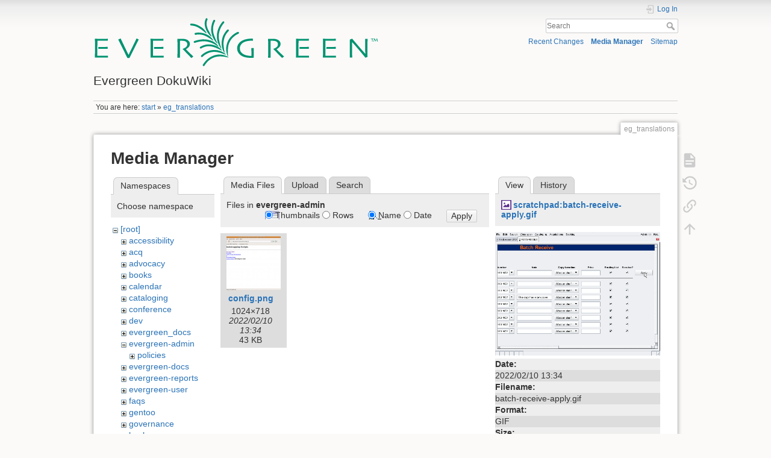

--- FILE ---
content_type: text/html; charset=utf-8
request_url: https://wiki.evergreen-ils.org/doku.php?id=eg_translations&ns=evergreen-admin&tab_files=files&do=media&tab_details=view&image=scratchpad%3Abatch-receive-apply.gif
body_size: 5030
content:
<!DOCTYPE html>
<html lang="en" dir="ltr" class="no-js">
<head>
    <meta charset="utf-8" />
    <title>eg_translations [Evergreen DokuWiki]</title>
    <script>(function(H){H.className=H.className.replace(/\bno-js\b/,'js')})(document.documentElement)</script>
    <meta name="generator" content="DokuWiki"/>
<meta name="theme-color" content="#008800"/>
<meta name="robots" content="noindex,nofollow"/>
<link rel="search" type="application/opensearchdescription+xml" href="/lib/exe/opensearch.php" title="Evergreen DokuWiki"/>
<link rel="start" href="/"/>
<link rel="contents" href="/doku.php?id=eg_translations&amp;do=index" title="Sitemap"/>
<link rel="manifest" href="/lib/exe/manifest.php"/>
<link rel="alternate" type="application/rss+xml" title="Recent Changes" href="/feed.php"/>
<link rel="alternate" type="application/rss+xml" title="Current namespace" href="/feed.php?mode=list&amp;ns="/>
<link rel="alternate" type="text/html" title="Plain HTML" href="/doku.php?do=export_xhtml&amp;id=eg_translations"/>
<link rel="alternate" type="text/plain" title="Wiki Markup" href="/doku.php?do=export_raw&amp;id=eg_translations"/>
<link rel="stylesheet" href="/lib/exe/css.php?t=dokuwiki&amp;tseed=eb3b6fbfcbc199e3dddb93fe5c600482"/>
<!--[if gte IE 9]><!-->
<script >/*<![CDATA[*/var NS='';var JSINFO = {"plugins":{"edittable":{"default columnwidth":""}},"isadmin":0,"isauth":0,"move_renameokay":false,"move_allowrename":false,"id":"eg_translations","namespace":"","ACT":"media","useHeadingNavigation":0,"useHeadingContent":0};
/*!]]>*/</script>
<script src="/lib/exe/jquery.php?tseed=f0349b609f9b91a485af8fd8ecd4aea4" defer="defer">/*<![CDATA[*/
/*!]]>*/</script>
<script src="/lib/exe/js.php?t=dokuwiki&amp;tseed=eb3b6fbfcbc199e3dddb93fe5c600482" defer="defer">/*<![CDATA[*/
/*!]]>*/</script>
<!--<![endif]-->
    <meta name="viewport" content="width=device-width,initial-scale=1" />
    <link rel="shortcut icon" href="/lib/tpl/dokuwiki/images/favicon.ico" />
<link rel="apple-touch-icon" href="/lib/tpl/dokuwiki/images/apple-touch-icon.png" />
    </head>

<body>
    <div id="dokuwiki__site"><div id="dokuwiki__top" class="site dokuwiki mode_media tpl_dokuwiki     ">

        
<!-- ********** HEADER ********** -->
<header id="dokuwiki__header"><div class="pad group">

    
    <div class="headings group">
        <ul class="a11y skip">
            <li><a href="#dokuwiki__content">skip to content</a></li>
        </ul>

        <h1 class="logo"><a href="/doku.php?id=start"  accesskey="h" title="Home [h]"><img src="/lib/exe/fetch.php?media=wiki:logo.svg"  alt="" /><span>Evergreen DokuWiki</span></a></h1>
            </div>

    <div class="tools group">
        <!-- USER TOOLS -->
                    <div id="dokuwiki__usertools">
                <h3 class="a11y">User Tools</h3>
                <ul>
                    <li class="action login"><a href="/doku.php?id=eg_translations&amp;do=login&amp;sectok=" title="Log In" rel="nofollow"><span>Log In</span><svg xmlns="http://www.w3.org/2000/svg" width="24" height="24" viewBox="0 0 24 24"><path d="M10 17.25V14H3v-4h7V6.75L15.25 12 10 17.25M8 2h9a2 2 0 0 1 2 2v16a2 2 0 0 1-2 2H8a2 2 0 0 1-2-2v-4h2v4h9V4H8v4H6V4a2 2 0 0 1 2-2z"/></svg></a></li>                </ul>
            </div>
        
        <!-- SITE TOOLS -->
        <div id="dokuwiki__sitetools">
            <h3 class="a11y">Site Tools</h3>
            <form action="/doku.php?id=start" method="get" role="search" class="search doku_form" id="dw__search" accept-charset="utf-8"><input type="hidden" name="do" value="search" /><input type="hidden" name="id" value="eg_translations" /><div class="no"><input name="q" type="text" class="edit" title="[F]" accesskey="f" placeholder="Search" autocomplete="on" id="qsearch__in" value="" /><button value="1" type="submit" title="Search">Search</button><div id="qsearch__out" class="ajax_qsearch JSpopup"></div></div></form>            <div class="mobileTools">
                <form action="/doku.php" method="get" accept-charset="utf-8"><div class="no"><input type="hidden" name="id" value="eg_translations" /><select name="do" class="edit quickselect" title="Tools"><option value="">Tools</option><optgroup label="Page Tools"><option value="">Show page</option><option value="revisions">Old revisions</option><option value="backlink">Backlinks</option></optgroup><optgroup label="Site Tools"><option value="recent">Recent Changes</option><option value="media">Media Manager</option><option value="index">Sitemap</option></optgroup><optgroup label="User Tools"><option value="login">Log In</option></optgroup></select><button type="submit">&gt;</button></div></form>            </div>
            <ul>
                <li class="action recent"><a href="/doku.php?id=eg_translations&amp;do=recent" title="Recent Changes [r]" rel="nofollow" accesskey="r">Recent Changes</a></li><li class="action media"><a href="/doku.php?id=eg_translations&amp;do=media&amp;ns=" title="Media Manager" rel="nofollow">Media Manager</a></li><li class="action index"><a href="/doku.php?id=eg_translations&amp;do=index" title="Sitemap [x]" rel="nofollow" accesskey="x">Sitemap</a></li>            </ul>
        </div>

    </div>

    <!-- BREADCRUMBS -->
            <div class="breadcrumbs">
                            <div class="youarehere"><span class="bchead">You are here: </span><span class="home"><bdi><a href="/doku.php?id=start" class="wikilink1" title="start" data-wiki-id="start">start</a></bdi></span> » <bdi><a href="/doku.php?id=eg_translations" class="wikilink1" title="eg_translations" data-wiki-id="eg_translations">eg_translations</a></bdi></div>
                                </div>
    
    <hr class="a11y" />
</div></header><!-- /header -->

        <div class="wrapper group">

            
            <!-- ********** CONTENT ********** -->
            <main id="dokuwiki__content"><div class="pad group">
                
                <div class="pageId"><span>eg_translations</span></div>

                <div class="page group">
                                                            <!-- wikipage start -->
                    <div id="mediamanager__page">
<h1>Media Manager</h1>
<div class="panel namespaces">
<h2>Namespaces</h2>
<div class="panelHeader">Choose namespace</div>
<div class="panelContent" id="media__tree">

<ul class="idx">
<li class="media level0 open"><img src="/lib/images/minus.gif" alt="−" /><div class="li"><a href="/doku.php?id=eg_translations&amp;ns=&amp;tab_files=files&amp;do=media&amp;tab_details=view&amp;image=scratchpad%3Abatch-receive-apply.gif" class="idx_dir">[root]</a></div>
<ul class="idx">
<li class="media level1 closed"><img src="/lib/images/plus.gif" alt="+" /><div class="li"><a href="/doku.php?id=eg_translations&amp;ns=accessibility&amp;tab_files=files&amp;do=media&amp;tab_details=view&amp;image=scratchpad%3Abatch-receive-apply.gif" class="idx_dir">accessibility</a></div></li>
<li class="media level1 closed"><img src="/lib/images/plus.gif" alt="+" /><div class="li"><a href="/doku.php?id=eg_translations&amp;ns=acq&amp;tab_files=files&amp;do=media&amp;tab_details=view&amp;image=scratchpad%3Abatch-receive-apply.gif" class="idx_dir">acq</a></div></li>
<li class="media level1 closed"><img src="/lib/images/plus.gif" alt="+" /><div class="li"><a href="/doku.php?id=eg_translations&amp;ns=advocacy&amp;tab_files=files&amp;do=media&amp;tab_details=view&amp;image=scratchpad%3Abatch-receive-apply.gif" class="idx_dir">advocacy</a></div></li>
<li class="media level1 closed"><img src="/lib/images/plus.gif" alt="+" /><div class="li"><a href="/doku.php?id=eg_translations&amp;ns=books&amp;tab_files=files&amp;do=media&amp;tab_details=view&amp;image=scratchpad%3Abatch-receive-apply.gif" class="idx_dir">books</a></div></li>
<li class="media level1 closed"><img src="/lib/images/plus.gif" alt="+" /><div class="li"><a href="/doku.php?id=eg_translations&amp;ns=calendar&amp;tab_files=files&amp;do=media&amp;tab_details=view&amp;image=scratchpad%3Abatch-receive-apply.gif" class="idx_dir">calendar</a></div></li>
<li class="media level1 closed"><img src="/lib/images/plus.gif" alt="+" /><div class="li"><a href="/doku.php?id=eg_translations&amp;ns=cataloging&amp;tab_files=files&amp;do=media&amp;tab_details=view&amp;image=scratchpad%3Abatch-receive-apply.gif" class="idx_dir">cataloging</a></div></li>
<li class="media level1 closed"><img src="/lib/images/plus.gif" alt="+" /><div class="li"><a href="/doku.php?id=eg_translations&amp;ns=conference&amp;tab_files=files&amp;do=media&amp;tab_details=view&amp;image=scratchpad%3Abatch-receive-apply.gif" class="idx_dir">conference</a></div></li>
<li class="media level1 closed"><img src="/lib/images/plus.gif" alt="+" /><div class="li"><a href="/doku.php?id=eg_translations&amp;ns=dev&amp;tab_files=files&amp;do=media&amp;tab_details=view&amp;image=scratchpad%3Abatch-receive-apply.gif" class="idx_dir">dev</a></div></li>
<li class="media level1 closed"><img src="/lib/images/plus.gif" alt="+" /><div class="li"><a href="/doku.php?id=eg_translations&amp;ns=evergreen_docs&amp;tab_files=files&amp;do=media&amp;tab_details=view&amp;image=scratchpad%3Abatch-receive-apply.gif" class="idx_dir">evergreen_docs</a></div></li>
<li class="media level1 open"><img src="/lib/images/minus.gif" alt="−" /><div class="li"><a href="/doku.php?id=eg_translations&amp;ns=evergreen-admin&amp;tab_files=files&amp;do=media&amp;tab_details=view&amp;image=scratchpad%3Abatch-receive-apply.gif" class="idx_dir">evergreen-admin</a></div>
<ul class="idx">
<li class="media level2 closed"><img src="/lib/images/plus.gif" alt="+" /><div class="li"><a href="/doku.php?id=eg_translations&amp;ns=evergreen-admin%3Apolicies&amp;tab_files=files&amp;do=media&amp;tab_details=view&amp;image=scratchpad%3Abatch-receive-apply.gif" class="idx_dir">policies</a></div></li>
</ul>
</li>
<li class="media level1 closed"><img src="/lib/images/plus.gif" alt="+" /><div class="li"><a href="/doku.php?id=eg_translations&amp;ns=evergreen-docs&amp;tab_files=files&amp;do=media&amp;tab_details=view&amp;image=scratchpad%3Abatch-receive-apply.gif" class="idx_dir">evergreen-docs</a></div></li>
<li class="media level1 closed"><img src="/lib/images/plus.gif" alt="+" /><div class="li"><a href="/doku.php?id=eg_translations&amp;ns=evergreen-reports&amp;tab_files=files&amp;do=media&amp;tab_details=view&amp;image=scratchpad%3Abatch-receive-apply.gif" class="idx_dir">evergreen-reports</a></div></li>
<li class="media level1 closed"><img src="/lib/images/plus.gif" alt="+" /><div class="li"><a href="/doku.php?id=eg_translations&amp;ns=evergreen-user&amp;tab_files=files&amp;do=media&amp;tab_details=view&amp;image=scratchpad%3Abatch-receive-apply.gif" class="idx_dir">evergreen-user</a></div></li>
<li class="media level1 closed"><img src="/lib/images/plus.gif" alt="+" /><div class="li"><a href="/doku.php?id=eg_translations&amp;ns=faqs&amp;tab_files=files&amp;do=media&amp;tab_details=view&amp;image=scratchpad%3Abatch-receive-apply.gif" class="idx_dir">faqs</a></div></li>
<li class="media level1 closed"><img src="/lib/images/plus.gif" alt="+" /><div class="li"><a href="/doku.php?id=eg_translations&amp;ns=gentoo&amp;tab_files=files&amp;do=media&amp;tab_details=view&amp;image=scratchpad%3Abatch-receive-apply.gif" class="idx_dir">gentoo</a></div></li>
<li class="media level1 closed"><img src="/lib/images/plus.gif" alt="+" /><div class="li"><a href="/doku.php?id=eg_translations&amp;ns=governance&amp;tab_files=files&amp;do=media&amp;tab_details=view&amp;image=scratchpad%3Abatch-receive-apply.gif" class="idx_dir">governance</a></div></li>
<li class="media level1 closed"><img src="/lib/images/plus.gif" alt="+" /><div class="li"><a href="/doku.php?id=eg_translations&amp;ns=hack-a-way&amp;tab_files=files&amp;do=media&amp;tab_details=view&amp;image=scratchpad%3Abatch-receive-apply.gif" class="idx_dir">hack-a-way</a></div></li>
<li class="media level1 closed"><img src="/lib/images/plus.gif" alt="+" /><div class="li"><a href="/doku.php?id=eg_translations&amp;ns=history&amp;tab_files=files&amp;do=media&amp;tab_details=view&amp;image=scratchpad%3Abatch-receive-apply.gif" class="idx_dir">history</a></div></li>
<li class="media level1 closed"><img src="/lib/images/plus.gif" alt="+" /><div class="li"><a href="/doku.php?id=eg_translations&amp;ns=i18n&amp;tab_files=files&amp;do=media&amp;tab_details=view&amp;image=scratchpad%3Abatch-receive-apply.gif" class="idx_dir">i18n</a></div></li>
<li class="media level1 closed"><img src="/lib/images/plus.gif" alt="+" /><div class="li"><a href="/doku.php?id=eg_translations&amp;ns=jaschmidt&amp;tab_files=files&amp;do=media&amp;tab_details=view&amp;image=scratchpad%3Abatch-receive-apply.gif" class="idx_dir">jaschmidt</a></div></li>
<li class="media level1 closed"><img src="/lib/images/plus.gif" alt="+" /><div class="li"><a href="/doku.php?id=eg_translations&amp;ns=library&amp;tab_files=files&amp;do=media&amp;tab_details=view&amp;image=scratchpad%3Abatch-receive-apply.gif" class="idx_dir">library</a></div></li>
<li class="media level1 closed"><img src="/lib/images/plus.gif" alt="+" /><div class="li"><a href="/doku.php?id=eg_translations&amp;ns=mozilla-devel&amp;tab_files=files&amp;do=media&amp;tab_details=view&amp;image=scratchpad%3Abatch-receive-apply.gif" class="idx_dir">mozilla-devel</a></div></li>
<li class="media level1 closed"><img src="/lib/images/plus.gif" alt="+" /><div class="li"><a href="/doku.php?id=eg_translations&amp;ns=newdevs&amp;tab_files=files&amp;do=media&amp;tab_details=view&amp;image=scratchpad%3Abatch-receive-apply.gif" class="idx_dir">newdevs</a></div></li>
<li class="media level1 closed"><img src="/lib/images/plus.gif" alt="+" /><div class="li"><a href="/doku.php?id=eg_translations&amp;ns=pasted&amp;tab_files=files&amp;do=media&amp;tab_details=view&amp;image=scratchpad%3Abatch-receive-apply.gif" class="idx_dir">pasted</a></div></li>
<li class="media level1 closed"><img src="/lib/images/plus.gif" alt="+" /><div class="li"><a href="/doku.php?id=eg_translations&amp;ns=pines&amp;tab_files=files&amp;do=media&amp;tab_details=view&amp;image=scratchpad%3Abatch-receive-apply.gif" class="idx_dir">pines</a></div></li>
<li class="media level1 closed"><img src="/lib/images/plus.gif" alt="+" /><div class="li"><a href="/doku.php?id=eg_translations&amp;ns=playground&amp;tab_files=files&amp;do=media&amp;tab_details=view&amp;image=scratchpad%3Abatch-receive-apply.gif" class="idx_dir">playground</a></div></li>
<li class="media level1 closed"><img src="/lib/images/plus.gif" alt="+" /><div class="li"><a href="/doku.php?id=eg_translations&amp;ns=printing&amp;tab_files=files&amp;do=media&amp;tab_details=view&amp;image=scratchpad%3Abatch-receive-apply.gif" class="idx_dir">printing</a></div></li>
<li class="media level1 closed"><img src="/lib/images/plus.gif" alt="+" /><div class="li"><a href="/doku.php?id=eg_translations&amp;ns=qa&amp;tab_files=files&amp;do=media&amp;tab_details=view&amp;image=scratchpad%3Abatch-receive-apply.gif" class="idx_dir">qa</a></div></li>
<li class="media level1 closed"><img src="/lib/images/plus.gif" alt="+" /><div class="li"><a href="/doku.php?id=eg_translations&amp;ns=scratchpad&amp;tab_files=files&amp;do=media&amp;tab_details=view&amp;image=scratchpad%3Abatch-receive-apply.gif" class="idx_dir">scratchpad</a></div></li>
<li class="media level1 closed"><img src="/lib/images/plus.gif" alt="+" /><div class="li"><a href="/doku.php?id=eg_translations&amp;ns=webteam&amp;tab_files=files&amp;do=media&amp;tab_details=view&amp;image=scratchpad%3Abatch-receive-apply.gif" class="idx_dir">webteam</a></div></li>
<li class="media level1 closed"><img src="/lib/images/plus.gif" alt="+" /><div class="li"><a href="/doku.php?id=eg_translations&amp;ns=wiki&amp;tab_files=files&amp;do=media&amp;tab_details=view&amp;image=scratchpad%3Abatch-receive-apply.gif" class="idx_dir">wiki</a></div></li>
</ul></li>
</ul>
</div>
</div>
<div class="panel filelist">
<h2 class="a11y">Media Files</h2>
<ul class="tabs">
<li><strong>Media Files</strong></li>
<li><a href="/doku.php?id=eg_translations&amp;tab_files=upload&amp;do=media&amp;tab_details=view&amp;image=scratchpad%3Abatch-receive-apply.gif&amp;ns=evergreen-admin">Upload</a></li>
<li><a href="/doku.php?id=eg_translations&amp;tab_files=search&amp;do=media&amp;tab_details=view&amp;image=scratchpad%3Abatch-receive-apply.gif&amp;ns=evergreen-admin">Search</a></li>
</ul>
<div class="panelHeader">
<h3>Files in <strong>evergreen-admin</strong></h3>
<form method="get" action="/doku.php?id=eg_translations" class="options doku_form" accept-charset="utf-8"><input type="hidden" name="sectok" value="" /><input type="hidden" name="do" value="media" /><input type="hidden" name="tab_files" value="files" /><input type="hidden" name="tab_details" value="view" /><input type="hidden" name="image" value="scratchpad:batch-receive-apply.gif" /><input type="hidden" name="ns" value="evergreen-admin" /><div class="no"><ul>
<li class="listType"><label for="listType__thumbs" class="thumbs">
<input name="list_dwmedia" type="radio" value="thumbs" id="listType__thumbs" class="thumbs" checked="checked" />
<span>Thumbnails</span>
</label><label for="listType__rows" class="rows">
<input name="list_dwmedia" type="radio" value="rows" id="listType__rows" class="rows" />
<span>Rows</span>
</label></li>
<li class="sortBy"><label for="sortBy__name" class="name">
<input name="sort_dwmedia" type="radio" value="name" id="sortBy__name" class="name" checked="checked" />
<span>Name</span>
</label><label for="sortBy__date" class="date">
<input name="sort_dwmedia" type="radio" value="date" id="sortBy__date" class="date" />
<span>Date</span>
</label></li>
<li><button value="1" type="submit">Apply</button></li>
</ul>
</div></form></div>
<div class="panelContent">
<ul class="thumbs"><li><dl title="config.png"><dt><a id="l_:evergreen-admin:config.png" class="image thumb" href="/doku.php?id=eg_translations&amp;image=evergreen-admin%3Aconfig.png&amp;ns=evergreen-admin&amp;tab_details=view&amp;do=media&amp;tab_files=files"><img src="/lib/exe/fetch.php?w=90&amp;h=90&amp;tok=ffd4d6&amp;media=evergreen-admin:config.png" alt="config.png" loading="lazy" width="90" height="90" /></a></dt><dd class="name"><a href="/doku.php?id=eg_translations&amp;image=evergreen-admin%3Aconfig.png&amp;ns=evergreen-admin&amp;tab_details=view&amp;do=media&amp;tab_files=files" id="h_:evergreen-admin:config.png">config.png</a></dd><dd class="size">1024&#215;718</dd><dd class="date">2022/02/10 13:34</dd><dd class="filesize">43 KB</dd></dl></li></ul>
</div>
</div>
<div class="panel file">
<h2 class="a11y">File</h2>
<ul class="tabs">
<li><strong>View</strong></li>
<li><a href="/doku.php?id=eg_translations&amp;tab_details=history&amp;do=media&amp;tab_files=files&amp;image=scratchpad%3Abatch-receive-apply.gif&amp;ns=evergreen-admin">History</a></li>
</ul>
<div class="panelHeader"><h3><strong><a href="/lib/exe/fetch.php?media=scratchpad:batch-receive-apply.gif" class="select mediafile mf_gif" title="View original file">scratchpad:batch-receive-apply.gif</a></strong></h3></div>
<div class="panelContent">
<div class="image"><a href="/lib/exe/fetch.php?t=1644518099&amp;w=500&amp;h=375&amp;tok=7e1f87&amp;media=scratchpad:batch-receive-apply.gif" target="_blank" title="View original file"><img src="/lib/exe/fetch.php?t=1644518099&amp;w=500&amp;h=375&amp;tok=7e1f87&amp;media=scratchpad:batch-receive-apply.gif" alt="" style="max-width: 500px;" /></a></div><ul class="actions"></ul><dl>
<dt>Date:</dt><dd>2022/02/10 13:34</dd>
<dt>Filename:</dt><dd>batch-receive-apply.gif</dd>
<dt>Format:</dt><dd>GIF</dd>
<dt>Size:</dt><dd>50KB</dd>
<dt>Width:</dt><dd>800</dd>
<dt>Height:</dt><dd>600</dd>
</dl>
<dl>
<dt>References for:</dt><dd>Nothing was found.</dd></dl>
</div>
</div>
</div>
                    <!-- wikipage stop -->
                                    </div>

                <div class="docInfo"><bdi>eg_translations.txt</bdi> · Last modified: 2025/05/01 12:53 by <bdi>jboyer</bdi></div>

                
                <hr class="a11y" />
            </div></main><!-- /content -->

            <!-- PAGE ACTIONS -->
            <nav id="dokuwiki__pagetools" aria-labelledby="dokuwiki__pagetools__heading">
                <h3 class="a11y" id="dokuwiki__pagetools__heading">Page Tools</h3>
                <div class="tools">
                    <ul>
                        <li class="show"><a href="/doku.php?id=eg_translations&amp;do=" title="Show page [v]" rel="nofollow" accesskey="v"><span>Show page</span><svg xmlns="http://www.w3.org/2000/svg" width="24" height="24" viewBox="0 0 24 24"><path d="M13 9h5.5L13 3.5V9M6 2h8l6 6v12a2 2 0 0 1-2 2H6a2 2 0 0 1-2-2V4c0-1.11.89-2 2-2m9 16v-2H6v2h9m3-4v-2H6v2h12z"/></svg></a></li><li class="revs"><a href="/doku.php?id=eg_translations&amp;do=revisions" title="Old revisions [o]" rel="nofollow" accesskey="o"><span>Old revisions</span><svg xmlns="http://www.w3.org/2000/svg" width="24" height="24" viewBox="0 0 24 24"><path d="M11 7v5.11l4.71 2.79.79-1.28-4-2.37V7m0-5C8.97 2 5.91 3.92 4.27 6.77L2 4.5V11h6.5L5.75 8.25C6.96 5.73 9.5 4 12.5 4a7.5 7.5 0 0 1 7.5 7.5 7.5 7.5 0 0 1-7.5 7.5c-3.27 0-6.03-2.09-7.06-5h-2.1c1.1 4.03 4.77 7 9.16 7 5.24 0 9.5-4.25 9.5-9.5A9.5 9.5 0 0 0 12.5 2z"/></svg></a></li><li class="backlink"><a href="/doku.php?id=eg_translations&amp;do=backlink" title="Backlinks" rel="nofollow"><span>Backlinks</span><svg xmlns="http://www.w3.org/2000/svg" width="24" height="24" viewBox="0 0 24 24"><path d="M10.59 13.41c.41.39.41 1.03 0 1.42-.39.39-1.03.39-1.42 0a5.003 5.003 0 0 1 0-7.07l3.54-3.54a5.003 5.003 0 0 1 7.07 0 5.003 5.003 0 0 1 0 7.07l-1.49 1.49c.01-.82-.12-1.64-.4-2.42l.47-.48a2.982 2.982 0 0 0 0-4.24 2.982 2.982 0 0 0-4.24 0l-3.53 3.53a2.982 2.982 0 0 0 0 4.24m2.82-4.24c.39-.39 1.03-.39 1.42 0a5.003 5.003 0 0 1 0 7.07l-3.54 3.54a5.003 5.003 0 0 1-7.07 0 5.003 5.003 0 0 1 0-7.07l1.49-1.49c-.01.82.12 1.64.4 2.43l-.47.47a2.982 2.982 0 0 0 0 4.24 2.982 2.982 0 0 0 4.24 0l3.53-3.53a2.982 2.982 0 0 0 0-4.24.973.973 0 0 1 0-1.42z"/></svg></a></li><li class="top"><a href="#dokuwiki__top" title="Back to top [t]" rel="nofollow" accesskey="t"><span>Back to top</span><svg xmlns="http://www.w3.org/2000/svg" width="24" height="24" viewBox="0 0 24 24"><path d="M13 20h-2V8l-5.5 5.5-1.42-1.42L12 4.16l7.92 7.92-1.42 1.42L13 8v12z"/></svg></a></li>                    </ul>
                </div>
            </nav>
        </div><!-- /wrapper -->

        
<!-- ********** FOOTER ********** -->
<footer id="dokuwiki__footer"><div class="pad">
    <div class="license">Except where otherwise noted, content on this wiki is licensed under the following license: <bdi><a href="https://creativecommons.org/licenses/by-sa/4.0/deed.en" rel="license" class="urlextern" target="_blank">CC Attribution-Share Alike 4.0 International</a></bdi></div>
    <div class="buttons">
        <a href="https://creativecommons.org/licenses/by-sa/4.0/deed.en" rel="license" target="_blank"><img src="/lib/images/license/button/cc-by-sa.png" alt="CC Attribution-Share Alike 4.0 International" /></a>        <a href="https://www.dokuwiki.org/donate" title="Donate" target="_blank"><img
            src="/lib/tpl/dokuwiki/images/button-donate.gif" width="80" height="15" alt="Donate" /></a>
        <a href="https://php.net" title="Powered by PHP" target="_blank"><img
            src="/lib/tpl/dokuwiki/images/button-php.gif" width="80" height="15" alt="Powered by PHP" /></a>
        <a href="//validator.w3.org/check/referer" title="Valid HTML5" target="_blank"><img
            src="/lib/tpl/dokuwiki/images/button-html5.png" width="80" height="15" alt="Valid HTML5" /></a>
        <a href="//jigsaw.w3.org/css-validator/check/referer?profile=css3" title="Valid CSS" target="_blank"><img
            src="/lib/tpl/dokuwiki/images/button-css.png" width="80" height="15" alt="Valid CSS" /></a>
        <a href="https://dokuwiki.org/" title="Driven by DokuWiki" target="_blank"><img
            src="/lib/tpl/dokuwiki/images/button-dw.png" width="80" height="15"
            alt="Driven by DokuWiki" /></a>
    </div>

    <p align="center">© 2008-2022 <a href="http://www.georgialibraries.org/" target="_blank">GPLS</a> and others. 
Evergreen is open source software, freely licensed under <a href="http://www.gnu.org/licenses/gpl-2.0.html" target="_blank">GNU GPLv2</a> or later.
<br />
The Evergreen Project is a U.S. 501(c)3 non-profit organization.
</p>
</div></footer><!-- /footer -->
    </div></div><!-- /site -->

    <div class="no"><img src="/lib/exe/taskrunner.php?id=eg_translations&amp;1768853832" width="2" height="1" alt="" /></div>
    <div id="screen__mode" class="no"></div></body>
</html>
